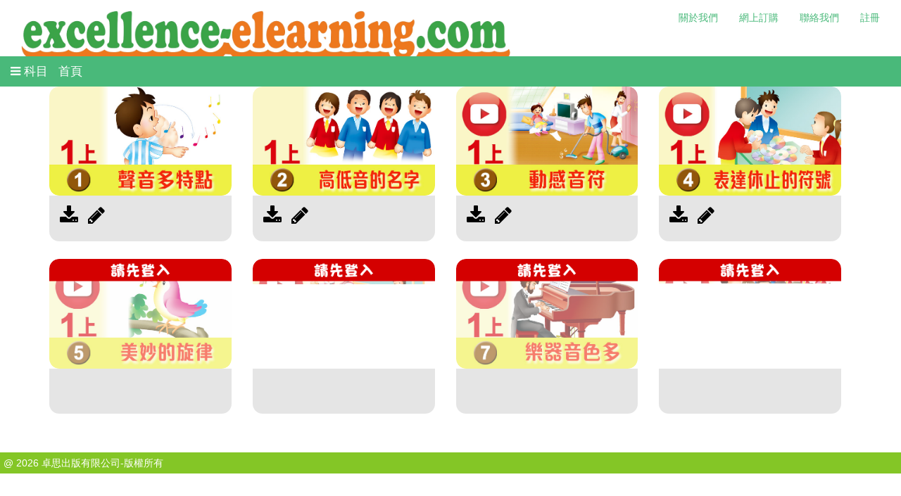

--- FILE ---
content_type: text/html; charset=UTF-8
request_url: https://excellence-elearning.com/pm1a-demo
body_size: 2433
content:
<!doctype html>
<html lang="en">
<head>
    <meta http-equiv="X-UA-Compatible" content="IE=edge">
    <meta charset="UTF-8">
    <meta name="viewport" content="width=device-width, initial-scale=1">
    <meta name="csrf_token" content="b0KFQxuNTr2l7QASTZjxH62QkNcQrdobyq5eaMH3">
	<meta name="keywords" content="ETV ETVFUN excellence e-learning 卓思 電子書 電子學習 教育電視 教育 小學教育 香港 Hong Kong">
	<title>Excellence E-Learning</title>


    <link rel="stylesheet" href="//maxcdn.bootstrapcdn.com/bootstrap/3.3.4/css/bootstrap.min.css">
    <link rel="stylesheet" href="/font_awesome/css/font-awesome.min.css">

    <link rel="stylesheet" href="/front/css/custom.css">

    <script src="/front/js/GA.js"></script>

	<style>
        .img-container {
	        position: relative;
	        overflow: hidden;
	        border-radius: 1em;
        }

        .img-container img {
	        border-radius: 1em;
        }

        .img-caption {
	        background-color: rgba(0, 0, 0, 0.1);
	        color: white;
	        position: relative;
	        top: 0;
	        margin-bottom: 15px;
	        padding-bottom: 25%;
	        height: 50px;
	        width: 100%;
	        overflow: hidden;
	        border-bottom-left-radius: 1em;
	        border-bottom-right-radius: 1em;
        }

        #crownImg {
	        position: absolute;
	        z-index: 999;
	        right: 15px;
	        top: 60%;
	        /*-webkit-transform: rotate(20deg);*/
        }

        .img-caption p {
	        text-overflow: clip;
	        width: 100%;
	        overflow: hidden;
	        padding: 0 5px;
	        margin: 5px 0;
        }

        .carousel-caption {
	        background-color: rgba(0, 0, 0, 0.3);
	        padding: 2%;
	        position: absolute;
	        left: 0;
	        top: 0;
	        width: 30%;
	        height: 100%;
	        border-top-left-radius: 1em;
	        border-bottom-left-radius: 1em;
        }

        .carousel-rounded {
	        border-radius: 1em;
        }

        .carousel-control.right, .carousel-control.left {
	        position: absolute;
	        background-image: none;
	        top: 80%;
	        bottom: 0;
        }

        .carousel-control.left {
	        width: 10%;
        }

        .carousel-control.right {
	        float: left;
	        width: 10%;
	        right: 80%
        }

        button.icons, a.icons {
	        background: none;
	        border: 0;
	        color: black;
        }

        a.icons {
	        color: black;
        }

        button.favorite {
	        color: red;
        }

        .skip_video_button {
	        z-index: 1;
	        position: absolute;
	        bottom: 10%;
	        right: 5%;
	        width: 10%;
	        min-width: 20px;
	        border: 5px solid #ffffff;
	        border-radius: 1em;
	        padding: 10px 15px;
	        background: rgba(0, 0, 0, 0.5);
	        color: white;
	        font-weight: 600;
	        font-size: 1.25vw;
        }

        .video-container {
	        position: relative;
	        max-width: 600px;
	        margin: 0 auto;
	        padding-bottom: 36.4%;
        }

        ul.icons {
	        margin-top: 15px;
	        position: relative;
        }

        ul.icons li {
	        margin-bottom: 10px;
        }

        ul.icons li i {
	        color: black;
	        font-size: 200%;
        }

        .test a {
	        color: black;
	        display: block;
	        height: 100%;
        }

        .row .theContainer {
	        padding-left: 15px;
	        padding-right: 15px;
        }

        .test {
	        margin-bottom: 20px;
        }

        .videoContainer {
	        display: inline-block;
	        position: relative;
        }

        .videoContainer button {
	        position: absolute;
	        bottom: 10px;
	        right: 25px;
        }

        .videoContainer video {
	        width: 100%;
        }

        #ContentContainer .row .col-md-3 {
	        margin-bottom: 10px;
        }

        @media (max-width: 768px) {
	        div.image-caption .icons-container {
		        margin: 5px
	        }
	
	        ul.icons {
		        margin-top: 2px;
	        }
	
	        ul.icons li {
		        margin-bottom: 2px;
	        }
	
	        ul.icons li i {
		        font-size: 120%;
	        }
        }

        @media  only screen
        and (min-device-width: 768px)
        and (max-device-width: 1024px) {
	        video {
		        top: -33px
	        }
        }

    </style>

<!-- HTML5 shim and Respond.js for IE8 support of HTML5 elements and media queries -->
	<!-- WARNING: Respond.js doesn't work if you view the page via file:// -->
	<!--[if lt IE 9]>
	<script src="https://oss.maxcdn.com/html5shiv/3.7.2/html5shiv.min.js"></script>
    <script src="https://oss.maxcdn.com/respond/1.4.2/respond.min.js"></script>
	<![endif]-->
</head>
<body>
<div class="container-fluid">
    <div class="navbar navbar-default clear" style="margin-bottom: 0; min-height: 80px">
        <a href="/" class="navbar-brand visible-md visible-sm visible-lg">
            <img layout-content="logo" content-type="image" src="/front/imgs/logo14.png" class="img-responsive " alt=""
                 style="max-height: 80px" />
        </a>
        <a href="/" class="navbar-brand visible-xs col-xs-10">
            <img src="/front/imgs/logo14.png" class="visible-md visible-lg" alt="" />
            <img src="/front/imgs/logo14.png" class="visible-xs visible-sm" width="90%" height="auto" alt="" />
        </a>
        <ul class="nav navbar-nav navbar-right">
            
	        		        
		        <li class="pull-right"><a href="/auth/register">註冊</a></li>
	        
        </ul>
        <ul class="nav navbar-nav navbar-right visible-lg visible-md">
            <li><a href="/about">關於我們</a></li>
            <li><a href="/news">網上訂購</a></li>
            <li><a href="/contact">聯絡我們</a></li>
        </ul>
    </div>
</div>



<nav class="navbar navbar-default narrow green" style="height: 43px">
    <div class="container-fluid">
        <!-- Collect the nav links, forms, and other content for toggling -->
            <ul class="list-unstyled list-inline header-ul" style="display: inline-block">
                <li class="dropdown" style="padding-left:15px">
                    <a href="#" class="dropdown-toggle" data-toggle="dropdown" role="button"
                       aria-expanded="false"><i
			                    class="fa fa-bars"></i>
                        科目 </a>
                    <ul class="dropdown-menu" id="main-dropdown" role="menu" style="position:absolute;">
                        <li><a href="/np2ch2">小二中文(下) - 示範</a></li>
					<li><a href="/np3ch1">小三中文(上) - 示範</a></li>
					<li><a href="/np6ch1">小六中文(上) - 示範</a></li>
					<li><a href="/np6ch2">小六中文(下) - 示範</a></li>
					<li><a href="/np2en2">P2 Eng(B) - demo</a></li>
					<li><a href="/np3en1">P3 Eng(A) - demo</a></li>
					<li><a href="/np4en2">P4 Eng(B) - demo</a></li>
					<li><a href="/np5en1">P5 Eng(A) - demo</a></li>
					<li><a href="/pmath3a_demo">小三數學(上) - 示範</a></li>
					<li><a href="/pmath3b_demo">小三數學(下) - 示範</a></li>
					<li><a href="/pm1a-demo">小學音樂之旅 一上 - 示範</a></li>
					<li><a href="/pm6b-demo">小學音樂之旅 六下 - 示範</a></li>
			                    </ul>
                </li>
	            		            <li role="presentation"><a href="/">首頁</a></li>
	            	
	                          
            </ul>
	        </div><!-- /.container-fluid -->
</nav>


<div class="row hidden-lg hidden-md">
    <ul class="nav navbar-nav col-xs-12 sub-menu">
        <li class="col-xs-3"><a class="text-center" href="/">主頁</a></li>
        <li class="col-xs-3"><a class="text-center" href="/about">關於我們</a></li>
        <li class="col-xs-3"><a class="text-center" href="/news">最新消息</a></li>
        <li class="col-xs-3"><a class="text-center" href="/contact">聯絡我們</a></li>
    </ul>
</div>
<div class="wrapper">
    <div class="container" style="" id="ContentContainer">
        	<main-container></main-container>
    </div>
</div>


<footer class="container-fluid" style="padding-left: 0; padding-right:0">
    <p class="copyright" style="margin-bottom: 0">
        @ 2026 卓思出版有限公司-版權所有
    </p>
</footer>
	
	
	
	<script src="/js/movieIndex.31fb3193a13a5a1f8ae1.js"></script>
<script defer src="https://static.cloudflareinsights.com/beacon.min.js/vcd15cbe7772f49c399c6a5babf22c1241717689176015" integrity="sha512-ZpsOmlRQV6y907TI0dKBHq9Md29nnaEIPlkf84rnaERnq6zvWvPUqr2ft8M1aS28oN72PdrCzSjY4U6VaAw1EQ==" data-cf-beacon='{"version":"2024.11.0","token":"eae5fe5db8eb43feab97b71e1926cd92","r":1,"server_timing":{"name":{"cfCacheStatus":true,"cfEdge":true,"cfExtPri":true,"cfL4":true,"cfOrigin":true,"cfSpeedBrain":true},"location_startswith":null}}' crossorigin="anonymous"></script>
</body>
</html>

--- FILE ---
content_type: text/css
request_url: https://excellence-elearning.com/front/css/custom.css
body_size: 350
content:
.navbar.narrow {
    margin-bottom: 0;
    font-size: 1.2em;
}

.navbar.narrow ul li a {
    padding-bottom: 10px;
    padding-top: 10px;
}

.copyright {
    color: white;
    background: #84c626;
    padding: 5px;
}

nav.navbar ul.header-ul {
    padding-top: 10px;
    margin: 0px;
}

.navbar.green {
    border-radius: 0;
    background-color: #49b97a;
    min-height: 36px;
    border: 0;
}

.navbar.green li a {
    color: white;
}

.nav.narrow li a {
    margin-bottom: 0;
    padding-bottom: 0;
    padding-top: 8px;
}

.navbar.green .container-fluid {
    padding: 0;
}

.navbar.green.container-fluid .collapse {
    padding: 0;
}

.navbar-nav.green li {
    background-color: #0e9347;
}

.navbar.etv .navbar-default .navbar-nav > li > a {
    color: white;
    padding-top: 8px;
    padding-bottom: 0;
}

.navbar-default.green .navbar-nav > .open > a, .navbar-default .navbar-nav > .open > a:focus, .navbar-default .navbar-nav > .open > a:hover {
    background-color: transparent;
    color: white;
}

.navbar-default.green .navbar-nav > li > a:focus, .navbar-default .navbar-nav > li > a:hover {
    color: white;
}

.dropdown-menu {
    background-color: #0e9347;
    border: 0;
    border-radius: 0;
}

.dropdown-menu > li > a {
    color: white;
}

.dropdown-menu > li > a:hover {
    color: #696969;
}

.navbar-right {
    margin-right: 0px;
}

#auth-menu > li > a {
    padding-bottom: 8px;
}

#auth-menu > li > a:hover {
    background-color: white;
    color: #696969;
}

.row {
    margin-right: 0px;
}

input.input-xs {
    height: 22px;
    font-size: 12px;
    padding: 3px 12px;
}

.input-group input.rounded {
    border-top-left-radius: 1em;
    border-bottom-left-radius: 1em;
}

.narrow .input-group .input-group-btn {
    width: 55px;
}

.input-group-btn input.rounded {
    border-top-right-radius: 1em;
    border-bottom-right-radius: 1em;
    padding-right: 10px;
}

form.narrow {
    margin-top: 7px;
    margin-bottom: 5px;
}

.nav.sub-menu {
    margin-right: 0;
    padding-right: 0;
}

.sub-menu li {
    margin: 5px 0px;
    height: 30px;
    border-right: 2px solid green;
    padding-left: 5px;
    padding-right: 5px;
}

.sub-menu li:last-child {
    border-right: 0;
}

ul.sub-menu li a {
    padding: 5px 0;
}

ul.sub-menu li:first-child a {
    margin-left: 20px;
}

.navbar.clear {
    background-color: transparent;
    border-radius: 0;
    border: 0;
}

.navbar.clear > ul > li > a {
    color: #49b97a;
}

.navbar.clear > ul > li > a:hover {
    color: #317f54;
}

footer {
    margin-top: 30px;
    padding: 0;
}

footer > div:first-child {
    /*border-right: 2px solid black*/
}

footer > div:last-child {
    border-right: 0
}

@media screen and (max-width: 767px) {
    #main-dropdown {
        padding-top: 0;
    }

    #main-dropdown > li > a {
        color: white;
    }
}

--- FILE ---
content_type: text/plain
request_url: https://www.google-analytics.com/j/collect?v=1&_v=j102&a=1334559894&t=pageview&_s=1&dl=https%3A%2F%2Fexcellence-elearning.com%2Fpm1a-demo&ul=en-us%40posix&dt=Excellence%20E-Learning&sr=1280x720&vp=1280x720&_u=IEBAAEABAAAAACAAI~&jid=574349564&gjid=267749828&cid=461135711.1768961387&tid=UA-63049630-1&_gid=534156317.1768961387&_r=1&_slc=1&z=2016946398
body_size: -453
content:
2,cG-PNNXFPXZYP